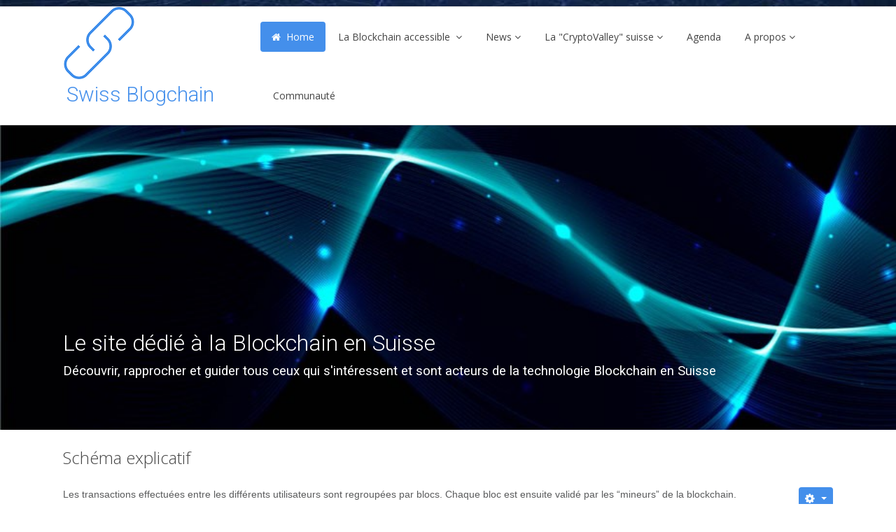

--- FILE ---
content_type: text/html; charset=utf-8
request_url: http://swiss-blogchain.ch/index.php/menu1-la-blockchain-accessible/sub-menu1-1-avantages/10-art2-schema-explicatif
body_size: 8183
content:

<!DOCTYPE html>

<html xmlns="http://www.w3.org/1999/xhtml" xml:lang="fr-fr" lang="fr-fr" dir="ltr" >

<!--[if lt IE 7]> <html class="no-js lt-ie9 lt-ie8 lt-ie7" lang="en"> <![endif]-->
<!--[if IE 7]>    <html class="no-js lt-ie9 lt-ie8" lang="en"> <![endif]-->
<!--[if IE 8]>    <html class="no-js lt-ie9" lang="en"> <![endif]-->
<!--[if gt IE 8]><!--> <html class="no-js" lang="en"> <!--<![endif]-->

<head>

	<base href="http://swiss-blogchain.ch/index.php/menu1-la-blockchain-accessible/sub-menu1-1-avantages/10-art2-schema-explicatif" />
	<meta http-equiv="content-type" content="text/html; charset=utf-8" />
	<meta name="keywords" content="swiss, blockchain, blogchain, swissblockchain, swissblogchain, crypto, suisse, bitcoin, swiss blockchain, ether" />
	<meta name="author" content="SwissBlogchain" />
	<meta name="description" content="Découvrir, rapprocher et guider tous ceux qui s'intéressent et sont acteurs de la technologie Blockchain en Suisse" />
	<meta name="generator" content="Joomla! - Open Source Content Management" />
	<title>Schéma explicatif </title>
	<link href="/templates/favourite/favicon.ico" rel="shortcut icon" type="image/vnd.microsoft.icon" />
	<link href="/plugins/system/jce/css/content.css?865b7b74aa2b634169f7ee0024a05f3f" rel="stylesheet" type="text/css" />
	<link href="/media/jui/css/bootstrap.min.css" rel="stylesheet" type="text/css" />
	<link href="/media/jui/css/bootstrap-responsive.css" rel="stylesheet" type="text/css" />
	<script src="/media/jui/js/jquery.min.js?865b7b74aa2b634169f7ee0024a05f3f" type="text/javascript"></script>
	<script src="/media/jui/js/jquery-noconflict.js?865b7b74aa2b634169f7ee0024a05f3f" type="text/javascript"></script>
	<script src="/media/jui/js/jquery-migrate.min.js?865b7b74aa2b634169f7ee0024a05f3f" type="text/javascript"></script>
	<script src="/media/system/js/caption.js?865b7b74aa2b634169f7ee0024a05f3f" type="text/javascript"></script>
	<script src="/media/jui/js/bootstrap.min.js?865b7b74aa2b634169f7ee0024a05f3f" type="text/javascript"></script>
	<script type="text/javascript">
jQuery(window).on('load',  function() {
				new JCaption('img.caption');
			});
	</script>


	<meta name="viewport" content="width=device-width, initial-scale=1, maximum-scale=1">

	<!-- STYLESHEETS -->
    <!-- icons -->
    <link rel="stylesheet" href="//maxcdn.bootstrapcdn.com/font-awesome/4.7.0/css/font-awesome.min.css" type="text/css" />
    <!-- admin -->
    <link rel="stylesheet" href="/templates/favourite/admin/admin.css" type="text/css" />
    <!-- template -->
    <link rel="stylesheet" href="/templates/favourite/css/template.css" type="text/css" />
    <!-- styles -->
    <link rel="stylesheet" href="/templates/favourite/css/styles/style1.css" type="text/css" />
    <!-- custom -->
    <link rel="stylesheet" href="/templates/favourite/css/custom.css" type="text/css" />

  <!-- GOOGLE FONT -->
    <link href='//fonts.googleapis.com/css?family=:400normal' rel='stylesheet' type='text/css' />
    <link href='//fonts.googleapis.com/css?family=Open Sans:400normal' rel='stylesheet' type='text/css' />
    <link href='//fonts.googleapis.com/css?family=Open Sans:300normal' rel='stylesheet' type='text/css' />
    
    <!-- default -->
    <link href='//fonts.googleapis.com/css?family=Roboto:400,500,300' rel='stylesheet' type='text/css'>

  <!-- PARAMETERS -->
  
<style type="text/css">

  a { color: #448FEB; }
  a:hover, a:focus { color: #444; outline: none; }
  a.backtop i {
    background-color: #448FEB;
    color: #FFFFFF;
  }
  #fav-noticewrap,
  #fav-focuswrap {
    background-color: #448FEB;
    color: #fff;
  }
  .favnav .navigation .nav-pills > .active > a,
  .favnav .navigation .nav-pills > li > a:hover,
  .favnav .navigation .nav-pills > li > a:focus,
  .favnav .navigation .menunav-pills > .active > a,
  .favnav .navigation .menunav-pills > li > a:hover,
  .favnav .navigation .menunav-pills > li > a:focus,
  .favnav .navigation li span.nav-header:hover,
  .favnav .navigation li span.nav-header:focus,
  .favnav .navigation .nav-pills > .active > span.nav-header,
  .favnav .navigation .nav-pills > li > span.nav-header:hover,
  .favnav .navigation .nav-pills > li > span.nav-header:focus,
  .favnav .navigation .menunav-pills > .active > span.nav-header,
  .favnav .navigation .menunav-pills > li > span.nav-header:hover,
  .favnav .navigation .menunav-pills > li > span.nav-header:focus {
    background-color: #448FEB !important;
    color: #fff !important;
  }
  .favnav .navigation li a[class^="fa-"]:hover:before,
  .favnav .navigation li a[class*=" fa-"]:hover:before,
  .favnav .navigation li a[class^="fa-"]:focus:before,
  .favnav .navigation li a[class*=" fa-"]:focus:before,
  .favnav .navigation li.active a[class^="fa-"]:before,
  .favnav .navigation li.active a[class*=" fa-"]:before,
  .favnav .navigation li span.nav-header[class^="fa-"]:hover:before,
  .favnav .navigation li span.nav-header[class*=" fa-"]:hover:before,
  .favnav .navigation li span.nav-header[class^="fa-"]:focus:before,
  .favnav .navigation li span.nav-header[class*=" fa-"]:focus:before,
  .favnav .navigation li.active span.nav-header[class^="fa-"]:before,
  .favnav .navigation li.active span.nav-header[class*=" fa-"]:before {
    color: #fff !important;
  }
  .favnav .navigation ul.nav-child li a[class^="fa-"]:before,
  .favnav .navigation ul.nav-child li a[class*=" fa-"]:before,
  .favnav .navigation ul.nav-child li a[class^="fa-"]:before,
  .favnav .navigation ul.nav-child li a[class*=" fa-"]:before,
  .favnav .navigation ul.nav-child li a[class^="fa-"]:hover:before,
  .favnav .navigation ul.nav-child li a[class*=" fa-"]:hover:before,
  .favnav .navigation ul.nav-child li a[class^="fa-"]:focus:before,
  .favnav .navigation ul.nav-child li a[class*=" fa-"]:focus:before,
  .favnav .navigation ul.nav-child li.active a[class^="fa-"]:before,
  .favnav .navigation ul.nav-child li.active a[class*=" fa-"]:before,
  .favnav .navigation ul.nav-child li span.nav-header[class^="fa-"]:before,
  .favnav .navigation ul.nav-child li span.nav-header[class*=" fa-"]:before,
  .favnav .navigation ul.nav-child li span.nav-header[class^="fa-"]:before,
  .favnav .navigation ul.nav-child li span.nav-header[class*=" fa-"]:before,
  .favnav .navigation ul.nav-child li span.nav-header[class^="fa-"]:hover:before,
  .favnav .navigation ul.nav-child li span.nav-header[class*=" fa-"]:hover:before,
  .favnav .navigation ul.nav-child li span.nav-header[class^="fa-"]:focus:before,
  .favnav .navigation ul.nav-child li span.nav-header[class*=" fa-"]:focus:before,
  .favnav .navigation ul.nav-child li.active span.nav-header[class^="fa-"]:before,
  .favnav .navigation ul.nav-child li.active span.nav-header[class*=" fa-"]:before {
    color: #448FEB !important;
  }
  .favnav .navigation li a[class^="fa-"]:before,
  .favnav .navigation li a[class*=" fa-"]:before,
  .favnav .navigation li span.nav-header[class^="fa-"]:before,
  .favnav .navigation li span.nav-header[class*=" fa-"]:before {
    color: #448FEB;
  }
  .favnav .navigation .nav-pills .nav-child > .active > a,
  .favnav .navigation .nav-pills .nav-child > li > a:hover,
  .favnav .navigation .menunav-pills .nav-child > .active > a,
  .favnav .navigation .menunav-pills .nav-child > li > a:hover,
  .favnav .navigation .nav-pills .nav-child > .active > span.nav-header,
  .favnav .navigation .nav-pills .nav-child > li > span.nav-header:hover,
  .favnav .navigation .menunav-pills .nav-child > .active > span.nav-header,
  .favnav .navigation .menunav-pills .nav-child > li > span.nav-header:hover {
    color: #448FEB !important;
  }
  ul.nav.menu li span.nav-header {
    color: #448FEB;
  }
  ul.menubasic li a:hover,
  ul.menubasic li a:focus,
  ul.menubasic li.current a,
  ul.menubasic li.current ul a:hover,
  ul.menubasic li.current ul a:focus,
  ul.menubasic li span.nav-header:hover,
  ul.menubasic li span.nav-header:focus,
  ul.menubasic li.current span.nav-header,
  ul.menubasic li.current ul span.nav-header:hover,
  ul.menubasic li.current ul span.nav-header:focus {
    color: #fff;
    background-color: #448FEB;
  }
  ul.menubasic li.current ul a,
  ul.menubasic li.current ul span.nav-header {
    color: #444;
    background-color: #fff;
  }
  ul.menubasic.menu-light li a:hover,
  ul.menubasic.menu-light li a:focus,
  ul.menubasic.menu-light li.current a,
  ul.menubasic.menu-light li.current ul a:hover,
  ul.menubasic.menu-light li.current ul a:focus,
  ul.menubasic.menu-light li.current ul a,
  ul.menubasic.menu-light li span.nav-header:hover,
  ul.menubasic.menu-light li span.nav-header:focus,
  ul.menubasic.menu-light li.current span.nav-header,
  ul.menubasic.menu-light li.current ul span.nav-header,
  ul.menubasic.menu-light li.current ul span.nav-header:hover,
  ul.menubasic.menu-light li.current ul span.nav-header:focus {
    color: #fff !important;
    background-color: #448FEB;
  }
  #fav-container .fav-dark ul.menubasic,
  #fav-container .fav-dark ul.menubasic li a,
  #fav-container .fav-dark ul.menubasic li span.nav-header {
    color: #eee;
    border-color: #444;
  }
  #fav-container .fav-dark ul.menubasic li a:hover,
  #fav-container .fav-dark ul.menubasic li a:focus,
  #fav-container .fav-dark ul.menubasic li.current a,
  #fav-container .fav-dark ul.menubasic li.current ul a:hover,
  #fav-container .fav-dark ul.menubasic li.current ul a:focus,
  #fav-container .fav-dark ul.menubasic li.current ul a,
  #fav-container .fav-dark ul.menubasic li span.nav-header:hover,
  #fav-container .fav-dark ul.menubasic li span.nav-header:focus,
  #fav-container .fav-dark ul.menubasic li.current span.nav-header,
  #fav-container .fav-dark ul.menubasic li.current ul span.nav-header,
  #fav-container .fav-dark ul.menubasic li.current ul span.nav-header:hover,
  #fav-container .fav-dark ul.menubasic li.current ul span.nav-header:focus {
    color: #448FEB;
    background-color: #1a1a1a;
  }
  #fav-container .fav-dark ul.menubasic.menu-clear li a:hover,
  #fav-container .fav-dark ul.menubasic.menu-clear li a:focus,
  #fav-container .fav-dark ul.menubasic.menu-clear li.current a,
  #fav-container .fav-dark ul.menubasic.menu-clear li.current ul a:hover,
  #fav-container .fav-dark ul.menubasic.menu-clear li.current ul a:focus,
  #fav-container .fav-dark ul.menubasic.menu-clear li.current ul a,
  #fav-container .fav-dark ul.menubasic.menu-clear li span.nav-header:hover,
  #fav-container .fav-dark ul.menubasic.menu-clear li span.nav-header:focus,
  #fav-container .fav-dark ul.menubasic.menu-clear li.current span.nav-header,
  #fav-container .fav-dark ul.menubasic.menu-clear li.current ul span.nav-header,
  #fav-container .fav-dark ul.menubasic.menu-clear li.current ul span.nav-header:hover,
  #fav-container .fav-dark ul.menubasic.menu-clear li.current ul span.nav-header:focus {
    color: #fff;
    background-color: #448FEB;
  }
  #fav-container .fav-dark ul.menubasic.menu-dark li a:hover,
  #fav-container .fav-dark ul.menubasic.menu-dark li a:focus,
  #fav-container .fav-dark ul.menubasic.menu-dark li.current a,
  #fav-container .fav-dark ul.menubasic.menu-dark li.current ul a:hover,
  #fav-container .fav-dark ul.menubasic.menu-dark li.current ul a:focus,
  #fav-container .fav-dark ul.menubasic.menu-dark li.current ul a,
  #fav-container .fav-dark ul.menubasic.menu-dark li span.nav-header:hover,
  #fav-container .fav-dark ul.menubasic.menu-dark li span.nav-header:focus,
  #fav-container .fav-dark ul.menubasic.menu-dark li.current span.nav-header,
  #fav-container .fav-dark ul.menubasic.menu-dark li.current ul span.nav-header,
  #fav-container .fav-dark ul.menubasic.menu-dark li.current ul span.nav-header:hover,
  #fav-container .fav-dark ul.menubasic.menu-dark li.current ul span.nav-header:focus {
    color: #448FEB !important;
    background-color: #1a1a1a;
  }
  #fav-container .fav-dark ul.menubasic.menu-light li a:hover,
  #fav-container .fav-dark ul.menubasic.menu-light li a:focus,
  #fav-container .fav-dark ul.menubasic.menu-light li.current a,
  #fav-container .fav-dark ul.menubasic.menu-light li.current ul a:hover,
  #fav-container .fav-dark ul.menubasic.menu-light li.current ul a:focus,
  #fav-container .fav-dark ul.menubasic.menu-light li.current ul a,
  #fav-container .fav-dark ul.menubasic.menu-light li span.nav-header:hover,
  #fav-container .fav-dark ul.menubasic.menu-light li span.nav-header:focus,
  #fav-container .fav-dark ul.menubasic.menu-light li.current span.nav-header,
  #fav-container .fav-dark ul.menubasic.menu-light li.current ul span.nav-header,
  #fav-container .fav-dark ul.menubasic.menu-light li.current ul span.nav-header:hover,
  #fav-container .fav-dark ul.menubasic.menu-light li.current ul span.nav-header:focus {
    color: #fff !important;
    background-color: #448FEB;
  }
  ul.menuarrow li a:hover,
  ul.menuarrow li a:focus,
  ul.menuarrow li.current a,
  ul.menuarrow li.current ul a:hover,
  ul.menuarrow li.current ul a:focus,
  ul.menuarrow li span.nav-header:hover,
  ul.menuarrow li span.nav-header:focus,
  ul.menuarrow li.current span.nav-header,
  ul.menuarrow li.current ul span.nav-header:hover,
  ul.menuarrow li.current ul span.nav-header:focus {
    color: #448FEB;
    background-color: transparent;
  }
  ul.menuarrow li.current ul a,
  ul.menuarrow li.current ul span.nav-header {
    color: #444;
  }
  ul.menuarrow li a:hover:before,
  ul.menuarrow li a:focus:before,
  ul.menuarrow li.current a:before,
  ul.menuarrow li.current ul a:hover:before,
  ul.menuarrow li.current ul a:focus:before,
  ul.menuarrow li span.nav-header:hover:before,
  ul.menuarrow li span.nav-header:focus:before {
    color: #448FEB;
  }
  ul.menuarrow.menu-light li a:hover,
  ul.menuarrow.menu-light li a:focus,
  ul.menuarrow.menu-light li.current a,
  ul.menuarrow.menu-light li.current ul a:hover,
  ul.menuarrow.menu-light li.current ul a:focus,
  ul.menuarrow.menu-light li span.nav-header:hover,
  ul.menuarrow.menu-light li span.nav-header:focus,
  ul.menuarrow.menu-light li.current span.nav-header,
  ul.menuarrow.menu-light li.current ul span.nav-header:hover,
  ul.menuarrow.menu-light li.current ul span.nav-header:focus {
    color: #448FEB !important;
  }
  #fav-container .fav-dark ul.menuarrow li a:hover,
  #fav-container .fav-dark ul.menuarrow li a:focus,
  #fav-container .fav-dark ul.menuarrow li.current a,
  #fav-container .fav-dark ul.menuarrow li.current ul a:hover,
  #fav-container .fav-dark ul.menuarrow li.current ul a:focus,
  #fav-container .fav-dark ul.menuarrow li span.nav-header:hover,
  #fav-container .fav-dark ul.menuarrow li span.nav-header:focus,
  #fav-container .fav-dark ul.menuarrow li.current span.nav-header,
  #fav-container .fav-dark ul.menuarrow li.current ul span.nav-header:hover,
  #fav-container .fav-dark ul.menuarrow li.current ul span.nav-header:focus {
    color: #448FEB !important;
    background-color: transparent;
  }
  #fav-container .fav-dark ul.menuarrow li a:hover:before,
  #fav-container .fav-dark ul.menuarrow li a:focus:before,
  #fav-container .fav-dark ul.menuarrow li.current a:before,
  #fav-container .fav-dark ul.menuarrow li.current ul a:hover:before,
  #fav-container .fav-dark ul.menuarrow li.current ul a:focus:before,
  #fav-container .fav-dark ul.menuarrow li span.nav-header:hover:before,
  #fav-container .fav-dark ul.menuarrow li span.nav-header:focus:before,
  #fav-container .fav-dark ul.menuarrow li.current span.nav-header:before,
  #fav-container .fav-dark ul.menuarrow li.current ul span.nav-header:hover:before,
  #fav-container .fav-dark ul.menuarrow li.current ul span.nav-header:focus:before {
    color: #448FEB;
  }
  #fav-container .fav-dark ul.menuarrow.menu-light li a:hover,
  #fav-container .fav-dark ul.menuarrow.menu-light li a:focus,
  #fav-container .fav-dark ul.menuarrow.menu-light li.current a,
  #fav-container .fav-dark ul.menuarrow.menu-light li.current ul a:hover,
  #fav-container .fav-dark ul.menuarrow.menu-light li.current ul a:focus,
  #fav-container .fav-dark ul.menuarrow.menu-light li span.nav-header:hover,
  #fav-container .fav-dark ul.menuarrow.menu-light li span.nav-header:focus,
  #fav-container .fav-dark ul.menuarrow.menu-light li.current span.nav-header,
  #fav-container .fav-dark ul.menuarrow.menu-light li.current ul span.nav-header:hover,
  #fav-container .fav-dark ul.menuarrow.menu-light li.current ul span.nav-header:focus {
    color: #448FEB !important;
  }
  #fav-container .fav-dark ul.menuarrow.menu-clear li a:hover,
  #fav-container .fav-dark ul.menuarrow.menu-clear li a:focus,
  #fav-container .fav-dark ul.menuarrow.menu-clear li.current a,
  #fav-container .fav-dark ul.menuarrow.menu-clear li.current ul a:hover,
  #fav-container .fav-dark ul.menuarrow.menu-clear li.current ul a:focus,
  #fav-container .fav-dark ul.menuarrow.menu-clear li span.nav-header:hover,
  #fav-container .fav-dark ul.menuarrow.menu-clear li span.nav-header:focus,
  #fav-container .fav-dark ul.menuarrow.menu-clear li.current span.nav-header,
  #fav-container .fav-dark ul.menuarrow.menu-clear li.current ul span.nav-header:hover,
  #fav-container .fav-dark ul.menuarrow.menu-clear li.current ul span.nav-header:focus {
    color: #448FEB !important;
  }
  ul.menuside li a:hover,
  ul.menuside li a:focus,
  ul.menuside li.current a,
  ul.menuside li.current ul a:hover,
  ul.menuside li.current ul a:focus,
  ul.menuside li span.nav-header:hover,
  ul.menuside li span.nav-header:focus,
  ul.menuside li.current span.nav-header,
  ul.menuside li.current ul span.nav-header:hover,
  ul.menuside li.current ul span.nav-header:focus {
    color: #448FEB;
    border-left: 5px solid #448FEB;
    background-color: transparent;
  }
  ul.menuside li.current ul a {
    color: #444;
  }
  ul.menuside.menu-light li a:hover,
  ul.menuside.menu-light li a:focus,
  ul.menuside.menu-light li.current a,
  ul.menuside.menu-light li.current ul a:hover,
  ul.menuside.menu-light li.current ul a:focus,
  ul.menuside.menu-light li span.nav-header:hover,
  ul.menuside.menu-light li span.nav-header:focus,
  ul.menuside.menu-light li.current span.nav-header,
  ul.menuside.menu-light li.current ul span.nav-header:hover,
  ul.menuside.menu-light li.current ul span.nav-header:focus {
    color: #448FEB !important;
  }
  #fav-container .fav-dark ul.menuside li a:hover,
  #fav-container .fav-dark ul.menuside li a:focus,
  #fav-container .fav-dark ul.menuside li.current a,
  #fav-container .fav-dark ul.menuside li.current ul a:hover,
  #fav-container .fav-dark ul.menuside li.current ul a:focus,
  #fav-container .fav-dark ul.menuside li span.nav-header:hover,
  #fav-container .fav-dark ul.menuside li span.nav-header:focus,
  #fav-container .fav-dark ul.menuside li.current span.nav-header,
  #fav-container .fav-dark ul.menuside li.current ul span.nav-header:hover,
  #fav-container .fav-dark ul.menuside li.current ul span.nav-header:focus {
    color: #448FEB !important;
    border-left: 5px solid #448FEB;
    background-color: transparent;
  }
  #fav-container .fav-dark ul.menuside.menu-light li a:hover,
  #fav-container .fav-dark ul.menuside.menu-light li a:focus,
  #fav-container .fav-dark ul.menuside.menu-light li.current a,
  #fav-container .fav-dark ul.menuside.menu-light li.current ul a:hover,
  #fav-container .fav-dark ul.menuside.menu-light li.current ul a:focus,
  #fav-container .fav-dark ul.menuside.menu-light li span.nav-header:hover,
  #fav-container .fav-dark ul.menuside.menu-light li span.nav-header:focus,
  #fav-container .fav-dark ul.menuside.menu-light li.current span.nav-header,
  #fav-container .fav-dark ul.menuside.menu-light li.current ul span.nav-header:hover,
  #fav-container .fav-dark ul.menuside.menu-light li.current ul span.nav-header:focus {
    color: #448FEB !important;
  }
  ul.menuline li a:hover,
  ul.menuline li a:focus,
  ul.menuline li.current a,
  ul.menuline li.current ul a:hover,
  ul.menuline li.current ul a:focus,
  ul.menuline li span.nav-header:hover,
  ul.menuline li span.nav-header:focus,
  ul.menuline li.current span.nav-header,
  ul.menuline li.current ul span.nav-header:hover,
  ul.menuline li.current ul span.nav-header:focus {
    color: #444;
    border-bottom: 1px solid #448FEB;
    background-color: transparent;
  }
  ul.menuline li.current ul a {
    color: #444;
  }
  ul.menuline li a:hover:before,
  ul.menuline li a:focus:before,
  ul.menuline li.current a:before,
  ul.menuline li.current ul a:hover:before,
  ul.menuline li.current ul a:focus:before,
  ul.menuline li span.nav-header:hover:before,
  ul.menuline li span.nav-header:focus:before,
  ul.menuline li.current span.nav-header:before,
  ul.menuline li.current ul span.nav-header:hover:before,
  ul.menuline li.current ul span.nav-header:focus:before {
    color: #448FEB;
  }
  ul.menuline.menu-clear li a:hover,
  ul.menuline.menu-clear li a:focus,
  ul.menuline.menu-clear li span.nav-header:hover,
  ul.menuline.menu-clear li span.nav-header:focus {
    color: #fff;
    border-bottom: 1px solid #448FEB;
  }
  ul.menuline.menu-dark li a:hover,
  ul.menuline.menu-dark li a:focus,
  ul.menuline.menu-dark li span.nav-header:hover,
  ul.menuline.menu-dark li span.nav-header:focus {
    color: #fff !important;
    border-bottom: 1px solid #448FEB;
  }
  ul.menuline.menu-light li a:hover,
  ul.menuline.menu-light li a:focus,
  ul.menuline.menu-light li.current a,
  ul.menuline.menu-light li.current ul a:hover,
  ul.menuline.menu-light li.current ul a:focus,
  ul.menuline.menu-light li span.nav-header:hover,
  ul.menuline.menu-light li span.nav-header:focus,
  ul.menuline.menu-light li.current span.nav-header,
  ul.menuline.menu-light li.current ul span.nav-header:hover,
  ul.menuline.menu-light li.current ul span.nav-header:focus {
    color: #444 !important;
    border-bottom: 1px solid #448FEB;
  }
  #fav-container .fav-dark ul.menuline li a:hover,
  #fav-container .fav-dark ul.menuline li a:focus,
  #fav-container .fav-dark ul.menuline li.current a,
  #fav-container .fav-dark ul.menuline li.current ul a:hover,
  #fav-container .fav-dark ul.menuline li.current ul a:focus,
  #fav-container .fav-dark ul.menuline li span.nav-header:hover,
  #fav-container .fav-dark ul.menuline li span.nav-header:focus,
  #fav-container .fav-dark ul.menuline li.current span.nav-header,
  #fav-container .fav-dark ul.menuline li.current ul span.nav-header:hover,
  #fav-container .fav-dark ul.menuline li.current ul span.nav-header:focus {
    border-bottom: 1px solid #448FEB;
    background-color: transparent;
    color: #eee;
  }
  #fav-container .fav-dark ul.menuline li a:hover:before,
  #fav-container .fav-dark ul.menuline li a:focus:before,
  #fav-container .fav-dark ul.menuline li.current a:before,
  #fav-container .fav-dark ul.menuline li.current ul a:hover:before,
  #fav-container .fav-dark ul.menuline li.current ul a:focus:before,
  #fav-container .fav-dark ul.menuline li span.nav-header:hover:before,
  #fav-container .fav-dark ul.menuline li span.nav-header:focus:before,
  #fav-container .fav-dark ul.menuline li.current span.nav-header:before,
  #fav-container .fav-dark ul.menuline li.current ul span.nav-header:hover:before,
  #fav-container .fav-dark ul.menuline li.current ul span.nav-header:focus:before {
    color: #448FEB;
  }
  #fav-container .fav-dark ul.menuline.menu-clear li a:hover,
  #fav-container .fav-dark ul.menuline.menu-clear li a:focus,
  #fav-container .fav-dark ul.menuline.menu-clear li.current a,
  #fav-container .fav-dark ul.menuline.menu-clear li.current ul a:hover,
  #fav-container .fav-dark ul.menuline.menu-clear li.current ul a:focus,
  #fav-container .fav-dark ul.menuline.menu-clear li span.nav-header:hover,
  #fav-container .fav-dark ul.menuline.menu-clear li span.nav-header:focus,
  #fav-container .fav-dark ul.menuline.menu-clear li.current span.nav-header,
  #fav-container .fav-dark ul.menuline.menu-clear li.current ul span.nav-header:hover,
  #fav-container .fav-dark ul.menuline.menu-clear li.current ul span.nav-header:focus {
    color: #eee;
    border-bottom: 1px solid #448FEB;
  }
  #fav-container .fav-dark ul.menuline.menu-clear li a:hover,
  #fav-container .fav-dark ul.menuline.menu-clear li a:focus,
  #fav-container .fav-dark ul.menuline.menu-clear li.current a,
  #fav-container .fav-dark ul.menuline.menu-clear li.current ul a:hover,
  #fav-container .fav-dark ul.menuline.menu-clear li.current ul a:focus,
  #fav-container .fav-dark ul.menuline.menu-clear li span.nav-header:hover,
  #fav-container .fav-dark ul.menuline.menu-clear li span.nav-header:focus,
  #fav-container .fav-dark ul.menuline.menu-clear li.current span.nav-header,
  #fav-container .fav-dark ul.menuline.menu-clear li.current ul span.nav-header:hover,
  #fav-container .fav-dark ul.menuline.menu-clear li.current ul span.nav-header:focus {
    border-bottom: 1px solid #448FEB;
  }
  #fav-container .fav-dark ul.menuline.menu-light li a:hover,
  #fav-container .fav-dark ul.menuline.menu-light li a:focus,
  #fav-container .fav-dark ul.menuline.menu-light li.current a,
  #fav-container .fav-dark ul.menuline.menu-light li.current ul a:hover,
  #fav-container .fav-dark ul.menuline.menu-light li.current ul a:focus,
  #fav-container .fav-dark ul.menuline.menu-light li span.nav-header:hover,
  #fav-container .fav-dark ul.menuline.menu-light li span.nav-header:focus,
  #fav-container .fav-dark ul.menuline.menu-light li.current span.nav-header,
  #fav-container .fav-dark ul.menuline.menu-light li.current ul span.nav-header:hover,
  #fav-container .fav-dark ul.menuline.menu-light li.current ul span.nav-header:focus {
    color: #444 !important;
    border-bottom: 1px solid #448FEB;
  }
  ul.menuhorizontal li.active a,
  ul.menuhorizontal li a:hover,
  ul.menuhorizontal li a:focus,
  ul.menuhorizontal li:hover a,
  ul.menuhorizontal li:focus a,
  ul.menuhorizontal li.active span.nav-header,
  ul.menuhorizontal li span.nav-header:hover,
  ul.menuhorizontal li span.nav-header:focus,
  ul.menuhorizontal li:hover span.nav-header,
  ul.menuhorizontal li:focus span.nav-header,
  ul.menuhorizontal li span.nav-header:hover,
  ul.menuhorizontal li span.nav-header:focus {
    color: #448FEB;
    background-color: transparent;
  }
  #fav-container .fav-dark ul.menuhorizontal li.active a,
  #fav-container .fav-dark ul.menuhorizontal li a:hover,
  #fav-container .fav-dark ul.menuhorizontal li a:focus,
  #fav-container .fav-dark ul.menuhorizontal li:hover a,
  #fav-container .fav-dark ul.menuhorizontal li:focus a,
  #fav-container .fav-dark ul.menuhorizontal li.active span.nav-header,
  #fav-container .fav-dark ul.menuhorizontal li span.nav-header:hover,
  #fav-container .fav-dark ul.menuhorizontal li span.nav-header:focus,
  #fav-container .fav-dark ul.menuhorizontal li:hover span.nav-header,
  #fav-container .fav-dark ul.menuhorizontal li:focus span.nav-header,
  #fav-container .fav-dark ul.menuhorizontal li span.nav-header:hover,
  #fav-container .fav-dark ul.menuhorizontal li span.nav-header:focus {
    color: #448FEB;
    background-color: transparent;
  }
  ul.menuhorizontal.menu-clear li.active a,
  ul.menuhorizontal.menu-clear li a:hover,
  ul.menuhorizontal.menu-clear li a:focus,
  ul.menuhorizontal.menu-clear li:hover a,
  ul.menuhorizontal.menu-clear li:focus a,
  ul.menuhorizontal.menu-clear li.active span.nav-header,
  ul.menuhorizontal.menu-clear li span.nav-header:hover,
  ul.menuhorizontal.menu-clear li span.nav-header:focus,
  ul.menuhorizontal.menu-clear li:hover span.nav-header,
  ul.menuhorizontal.menu-clear li:focus span.nav-header,
  ul.menuhorizontal.menu-clear li span.nav-header:hover,
  ul.menuhorizontal.menu-clear li span.nav-header:focus {
    color: #448FEB !important;
  }
  ul.menuhorizontal.menu-clear li a:before,
  ul.menuhorizontal.menu-clear li span.nav-header:before {
    color: #fff;
  }
  ul.menuhorizontal.menu-clear li.active a:before,
  ul.menuhorizontal.menu-clear li a:hover:before,
  ul.menuhorizontal.menu-clear li a:focus:before,
  ul.menuhorizontal.menu-clear li:hover a:before,
  ul.menuhorizontal.menu-clear li:focus a:before,
  ul.menuhorizontal.menu-clear li.active span.nav-header:before,
  ul.menuhorizontal.menu-clear li span.nav-header:hover:before,
  ul.menuhorizontal.menu-clear li span.nav-header:focus:before,
  ul.menuhorizontal.menu-clear li:hover span.nav-header:before,
  ul.menuhorizontal.menu-clear li:focus span.nav-header:before,
  ul.menuhorizontal.menu-clear li span.nav-header:hover:before,
  ul.menuhorizontal.menu-clear li span.nav-header:focus:before {
    color: #448FEB !important;
  }
  ul.menuhorizontal.menu-dark li.active a,
  ul.menuhorizontal.menu-dark li a:hover,
  ul.menuhorizontal.menu-dark li a:focus,
  ul.menuhorizontal.menu-dark li:hover a,
  ul.menuhorizontal.menu-dark li:focus a,
  ul.menuhorizontal.menu-dark li.active span.nav-header,
  ul.menuhorizontal.menu-dark li span.nav-header:hover,
  ul.menuhorizontal.menu-dark li span.nav-header:focus,
  ul.menuhorizontal.menu-dark li:hover span.nav-header,
  ul.menuhorizontal.menu-dark li:focus span.nav-header,
  ul.menuhorizontal.menu-dark li span.nav-header:hover,
  ul.menuhorizontal.menu-dark li span.nav-header:focus {
    color: #448FEB !important;
  }
  ul.menuhorizontal.menu-dark li.active a:before,
  ul.menuhorizontal.menu-dark li a:hover:before,
  ul.menuhorizontal.menu-dark li a:focus:before,
  ul.menuhorizontal.menu-dark li:hover a:before,
  ul.menuhorizontal.menu-dark li:focus a:before,
  ul.menuhorizontal.menu-dark li.active span.nav-header:before,
  ul.menuhorizontal.menu-dark li span.nav-header:hover:before,
  ul.menuhorizontal.menu-dark li span.nav-header:focus:before,
  ul.menuhorizontal.menu-dark li:hover span.nav-header:before,
  ul.menuhorizontal.menu-dark li:focus span.nav-header:before,
  ul.menuhorizontal.menu-dark li span.nav-header:hover:before,
  ul.menuhorizontal.menu-dark li span.nav-header:focus:before {
    color: #448FEB !important;
  }
  ul.menuhorizontal.menu-light li.active a,
  ul.menuhorizontal.menu-light li a:hover,
  ul.menuhorizontal.menu-light li a:focus,
  ul.menuhorizontal.menu-light li:hover a,
  ul.menuhorizontal.menu-light li:focus a,
  ul.menuhorizontal.menu-light li.active span.nav-header,
  ul.menuhorizontal.menu-light li span.nav-header:hover,
  ul.menuhorizontal.menu-light li span.nav-header:focus,
  ul.menuhorizontal.menu-light li:hover span.nav-header,
  ul.menuhorizontal.menu-light li:focus span.nav-header,
  ul.menuhorizontal.menu-light li span.nav-header:hover,
  ul.menuhorizontal.menu-light li span.nav-header:focus {
    color: #448FEB !important;
    background-color: transparent;
    text-decoration: none;
  }
  ul.menuhorizontal.pull-right li.active a,
  ul.menuhorizontal.pull-right li a:hover,
  ul.menuhorizontal.pull-right li a:focus,
  ul.menuhorizontal.pull-right li:hover a,
  ul.menuhorizontal.pull-right li:focus a,
  ul.menuhorizontal.pull-right li.active span.nav-header,
  ul.menuhorizontal.pull-right li span.nav-header:hover,
  ul.menuhorizontal.pull-right li span.nav-header:focus,
  ul.menuhorizontal.pull-right li:hover span.nav-header,
  ul.menuhorizontal.pull-right li:focus span.nav-header,
  ul.menuhorizontal.pull-right li span.nav-header:hover,
  ul.menuhorizontal.pull-right li span.nav-header:focus {
    color: #448FEB;
    background-color: transparent;
    text-decoration:none;
  }
  .page-header h2 a:hover,
  h2.item-title a:hover,
  div.categories-list h3 a:hover,
  div.newsfeed h2 a:hover,
  div.newsfeed-category h2 a:hover {
    color: #448FEB;
  }
  .moduletable h3 [class^="fa fa-"],
  .moduletable h3 [class*=" fa fa-"] {
    background-color: #448FEB;
    color: #fff;
  }
  #fav-container .fav-dark .page-header h2 a:hover,
  #fav-container .fav-dark h2.item-title a:hover,
  #fav-container .fav-dark div.categories-list h3 a:hover,
  #fav-container .fav-dark div.newsfeed h2 a:hover {
    color: #448FEB;
  }
  .btn,
  .pager .next a,
  .pager .previous a {
    color: #fff;
    background-color: #448FEB;
  }
  .btn:hover,
  .btn:focus,
  .btn:active,
  .btn.active,
  .pager .next a:hover,
  .pager .previous a:hover,
  .pager .next a:focus,
  .pager .previous a:focus {
    color: #fff;
    background-color: #333;
    background-image: none;
    border: 1px solid transparent;
    box-shadow: 0px 5px 11px 0px rgba(0, 0, 0, 0.18), 0px 4px 15px 0px rgba(0, 0, 0, 0.15);
  }
  .btn-primary {
    color: #fff;
    background-color: #448FEB;
    border: 1px solid transparent;
    background-image: none;
  }
  .btn-primary:hover,
  .btn-primary:focus  {
    color: #fff;
    background-color: #448FEB;
  }
  .pagination ul li a,
  .pagination ul > .disabled > a,
  .pagination ul > .active > a,
  .pagination ul > .disabled > a:hover,
  .pagination ul > .disabled > a:focus,
  .pagination ul > .active > a:hover,
  .pagination ul > .active > a:focus {
    color: #fff;
    background-color: #448FEB;
  }
  .pagination ul li a:hover,
  .pagination ul li a:focus,
  .pagination ul li.active a,
  .pagination ul li.active a:hover {
    color: #448FEB;
    background-color: #fff;
  }
  #fav-container .fav-dark .pagination ul li a,
  #fav-container .fav-dark .pagination ul > .disabled > a,
  #fav-container .fav-dark .pagination ul > .active > a,
  #fav-container .fav-dark .pagination ul > .disabled > a:hover,
  #fav-container .fav-dark .pagination ul > .disabled > a:focus,
  #fav-container .fav-dark .pagination ul > .active > a:hover,
  #fav-container .fav-dark .pagination ul > .active > a:focus {
    color: #fff;
    background-color: #448FEB;
  }
  #fav-container .fav-dark .pagination ul li a:hover,
  #fav-container .fav-dark .pagination ul li a:focus,
  #fav-container .fav-dark .pagination ul li.active a,
  #fav-container .fav-dark .pagination ul li.active a:hover {
    color: #448FEB;
    background-color: #fff;
  }
  .moduletable-sfx1 h3 i,
  .moduletable-sfx2 h3 i,
  .moduletable-sfx5 h3 i,
  .moduletable-sfx6 h3 i,
  .moduletable-sfx13 h3 i,
  .moduletable-sfx14 h3 i,
  .moduletable-sfx17 h3 i,
  .moduletable-sfx18 h3 i,
  .moduletable-sfx21 h3 i,
  .moduletable-sfx22 h3 i,
  .moduletable-sfx25 h3 i,
  .moduletable-sfx26 h3 i,
  .moduletable-sfx29 h3 i,
  .moduletable-sfx30 h3 i,
  .moduletable-sfx33 h3 i,
  .moduletable-sfx34 h3 i,
  .moduletable-sfx21 a:hover,
  .moduletable-sfx21 a:focus {
  color: #448FEB;
  }
  .moduletable-sfx3 h3 i,
  .moduletable-sfx4 h3 i,
  .moduletable-sfx7 h3 i,
  .moduletable-sfx8 h3 i,
  .moduletable-sfx15 h3 i,
  .moduletable-sfx16 h3 i,
  .moduletable-sfx19 h3 i,
  .moduletable-sfx20 h3 i,
  .moduletable-sfx23 h3 i,
  .moduletable-sfx24 h3 i,
  .moduletable-sfx27 h3 i,
  .moduletable-sfx28 h3 i,
  .moduletable-sfx31 h3 i,
  .moduletable-sfx32 h3 i,
  .moduletable-sfx35 h3 i,
  .moduletable-sfx36 h3 i,
  .moduletable-sfx9,
  .moduletable-sfx10,
  .moduletable-sfx11,
  .moduletable-sfx12 {
  background-color: #448FEB;
  color: #FFF;
  }
  .moduletable-sfx4 h3,
  .moduletable-sfx8 h3,
  .moduletable-sfx16 h3,
  .moduletable-sfx16 h3,
  .moduletable-sfx20 h3,
  .moduletable-sfx24 h3,
  .moduletable-sfx28 h3,
  .moduletable-sfx32 h3,
  .moduletable-sfx36 h3 {
  border-bottom: 1px solid #448FEB;
  }
  #fav-container .fav-dark #fav-featurewrap .moduletable-sfx1 a:hover,
  #fav-container .fav-dark #fav-featurewrap .moduletable-sfx1 a:focus,
  #fav-container .fav-dark #fav-featurewrap .moduletable-sfx2 a:hover,
  #fav-container .fav-dark #fav-featurewrap .moduletable-sfx2 a:focus,
  #fav-container .fav-dark #fav-featurewrap .moduletable-sfx3 a:hover,
  #fav-container .fav-dark #fav-featurewrap .moduletable-sfx3 a:focus,
  #fav-container .fav-dark #fav-featurewrap .moduletable-sfx4 a:hover,
  #fav-container .fav-dark #fav-featurewrap .moduletable-sfx4 a:focus,
  #fav-container .fav-dark #fav-featurewrap .moduletable-sfx5 a:hover,
  #fav-container .fav-dark #fav-featurewrap .moduletable-sfx5 a:focus,
  #fav-container .fav-dark #fav-featurewrap .moduletable-sfx6 a:hover,
  #fav-container .fav-dark #fav-featurewrap .moduletable-sfx6 a:focus,
  #fav-container .fav-dark #fav-featurewrap .moduletable-sfx7 a:hover,
  #fav-container .fav-dark #fav-featurewrap .moduletable-sfx7 a:focus,
  #fav-container .fav-dark #fav-featurewrap .moduletable-sfx8 a:hover,
  #fav-container .fav-dark #fav-featurewrap .moduletable-sfx8 a:focus {
    color: #448FEB !important;
  }
  #fav-container .fav-dark #fav-blockwrap .moduletable-sfx1 a:hover,
  #fav-container .fav-dark #fav-blockwrap .moduletable-sfx1 a:focus,
  #fav-container .fav-dark #fav-blockwrap .moduletable-sfx2 a:hover,
  #fav-container .fav-dark #fav-blockwrap .moduletable-sfx2 a:focus,
  #fav-container .fav-dark #fav-blockwrap .moduletable-sfx3 a:hover,
  #fav-container .fav-dark #fav-blockwrap .moduletable-sfx3 a:focus,
  #fav-container .fav-dark #fav-blockwrap .moduletable-sfx4 a:hover,
  #fav-container .fav-dark #fav-blockwrap .moduletable-sfx4 a:focus,
  #fav-container .fav-dark #fav-blockwrap .moduletable-sfx5 a:hover,
  #fav-container .fav-dark #fav-blockwrap .moduletable-sfx5 a:focus,
  #fav-container .fav-dark #fav-blockwrap .moduletable-sfx6 a:hover,
  #fav-container .fav-dark #fav-blockwrap .moduletable-sfx6 a:focus,
  #fav-container .fav-dark #fav-blockwrap .moduletable-sfx7 a:hover,
  #fav-container .fav-dark #fav-blockwrap .moduletable-sfx7 a:focus,
  #fav-container .fav-dark #fav-blockwrap .moduletable-sfx8 a:hover,
  #fav-container .fav-dark #fav-blockwrap .moduletable-sfx8 a:focus {
    color: #448FEB !important;
  }
  #fav-download #fav-download-btn a.btn:hover,
  #fav-download #fav-download-btn a.btn:focus {
    background-color: #448FEB;
    color: #FFF;
  }
  #fav-container .demo-nav-styles {
    background-color: #448FEB;
  }
  blockquote {
    border-color: #448FEB;
  }
  blockquote.blockquote-dark {
    border-color: #448FEB;
  }
  .badge-info {
    background-color: #448FEB;
  }
  ul.list-square li:before {
    background-color: #448FEB;
    color: #fff;
  }
  ol.list-square li:before {
    color: #fff;
    background: none repeat scroll 0% 0% #448FEB;
  }
  ul.list-circle li:before {
    background-color: #448FEB;
    color: #fff;
  }
  ol.list-circle li:before {
    color: #fff;
    background: none repeat scroll 0% 0% #448FEB;
  }
  ul.dropdown-menu a:hover {
    color: #448FEB;
  }
  .btn-group.open .btn.dropdown-toggle {
    background-color: #448FEB;
  }
  #fav-container .fav-dark ul.dropdown-menu a:hover {
    color: #448FEB;
  }
  ul.tags li a {
    color: #448FEB;
  }
  div.tag-category ul.thumbnails h3 a {
    background-color: #448FEB;
    color: #fff;
  }
  #fav-search-advanced-fields .accordion-heading a.accordion-toggle {
    color: #fff;
    background-color: #448FEB;
  }
  @media (max-width: 768px) {

    .moduletablefavstyle.pull-left .fav-search a.btn.dropdown-toggle i {
      color: #448FEB;
    }

  }
  #member-profile button.btn.btn-primary.validate,
  #member-profile a.btn {
    color: #fff;
    background-color: #448FEB;
  }
  div.newsfeed h2 a:hover,
  div.newsfeed-category h2 a:hover {
    color: #448FEB;
  }
  .favstyle div[id^="favpromote-box"] h4[id^="favpromote-title"],
  .favstyle div[id^="favpromote-box"] h4[id*=" favpromote-title"] {
    background-color: #448FEB !important;
  }
  .favstyle div[id^="favpromote-box"]:hover h4[id^="favpromote-title"],
  .favstyle div[id^="favpromote-box"]:hover h4[id*=" favpromote-title"],
  .favstyle div[id^="favpromote-box"] h4[id^="favpromote-title"]:hover,
  .favstyle div[id^="favpromote-box"] h4[id*=" favpromote-title"]:hover {
    background-color: #111 !important;
  }
  .favstyle div[id^="favglyph-icon"],
  .favstyle div[id*=" favglyph-icon"] {
    background-color: #448FEB !important;
    border: 1px solid #448FEB !important;
  }
  .favstyle div[id^="faveffects-icon"] i,
  .favstyle div[id*=" faveffects-icon"] i {
    color: #448FEB !important;
  }
  .favstyle div[id^="faveffects-icon"] i:hover,
  .favstyle div[id*=" faveffects-icon"] i:hover {
    color: #444 !important;
  }
  .favstyle div[id^="favsocial"] a,
  .favstyle div[id*=" favsocial"] a {
    background-color: #448FEB !important;
  }
  .favnav .navigation .nav-pills a,
  .favnav .navigation .menunav-pills a,
  .favnav .navigation .nav-pills > li > a,
  .favnav .navigation .menunav-pills > li > a,
  .favnav .navigation .nav-pills span.nav-header,
  .favnav .navigation .menunav-pills span.nav-header,
  .favnav .navigation .nav-pills > li > span.nav-header,
  .favnav .navigation .menunav-pills > li > span.nav-header,
  .favnav .navigation ul.nav.menu li span.nav-header,
  .favnav .navigation .nav-pills .nav-child a,
  .favnav .navigation .menunav-pills .nav-child a,
  .favnav .navigation .nav-pills .nav-child span.nav-header,
  .favnav .navigation .menunav-pills .nav-child span.nav-header {
    font-family: 'Open Sans', sans-serif;
  }
  .favnav .navigation .nav-pills a,
  .favnav .navigation .menunav-pills a,
  .favnav .navigation .nav-pills > li > a,
  .favnav .navigation .menunav-pills > li > a,
  .favnav .navigation .nav-pills span.nav-header,
  .favnav .navigation .menunav-pills span.nav-header,
  .favnav .navigation .nav-pills > li > span.nav-header,
  .favnav .navigation .menunav-pills > li > span.nav-header,
  .favnav .navigation ul.nav.menu li span.nav-header,
  .favnav .navigation .nav-pills .nav-child a,
  .favnav .navigation .menunav-pills .nav-child a,
  .favnav .navigation .nav-pills .nav-child span.nav-header,
  .favnav .navigation .menunav-pills .nav-child span.nav-header {
    font-weight: 400;
  }
  .favnav .navigation .nav-pills a,
  .favnav .navigation .menunav-pills a,
  .favnav .navigation .nav-pills > li > a,
  .favnav .navigation .menunav-pills > li > a,
  .favnav .navigation .nav-pills span.nav-header,
  .favnav .navigation .menunav-pills span.nav-header,
  .favnav .navigation .nav-pills > li > span.nav-header,
  .favnav .navigation .menunav-pills > li > span.nav-header,
  .favnav .navigation ul.nav.menu li span.nav-header,
  .favnav .navigation .nav-pills .nav-child a,
  .favnav .navigation .menunav-pills .nav-child a,
  .favnav .navigation .nav-pills .nav-child span.nav-header,
  .favnav .navigation .menunav-pills .nav-child span.nav-header {
    font-style: normal;
  }
  .moduletable h3,
  div[class^="moduletable-"] h3,
  div[class*=" moduletable-"] h3,
  .page-header h2,
  h2.item-title,
  .componentheading,
  #member-profile legend,
  div.tag-category ul h3,
  div.contact-category h2,
  div.newsfeed h2,
  div.newsfeed-category h2 {
    font-family: 'Open Sans', sans-serif;
  }
  .moduletable h3,
  div[class^="moduletable-"] h3,
  div[class*=" moduletable-"] h3,
  .page-header h2,
  h2.item-title,
  .componentheading,
  #member-profile legend,
  div.tag-category ul h3,
  div.contact-category h2,
  div.newsfeed h2,
  div.newsfeed-category h2 {
    font-weight: 300;
  }
  .moduletable h3,
  div[class^="moduletable-"] h3,
  div[class*=" moduletable-"] h3,
  .page-header h2,
  h2.item-title,
  .componentheading,
  #member-profile legend,
  div.tag-category ul h3,
  div.contact-category h2,
  div.newsfeed h2,
  div.newsfeed-category h2 {
    font-style: normal;
  }
  #fav-offlinewrap {
    background-image: url(/images/Images_sites/7096.jpg);
  }
  #fav-offlinewrap {
    background-repeat: repeat-x; background-attachment: initial; -webkit-background-size: auto; -moz-background-size: auto; -o-background-size: auto; background-size: auto;;
  }
  #fav-containerwrap {
    background-image: url(/images/banners/Swiss-blogchain/network-long.jpg);
  }
  #fav-containerwrap {
    background-repeat: repeat; background-attachment: initial; -webkit-background-size: auto; -moz-background-size: auto; -o-background-size: auto; background-size: auto;;
  }
  #fav-topbarwrap {
    background-repeat: no-repeat; background-attachment: fixed; -webkit-background-size: cover; -moz-background-size: cover; -o-background-size: cover; background-size: cover;;
  }
  #fav-slidewrap {
    background-image: url(/images/Images_sites/6319-2.jpg);
  }
  #fav-slidewrap {
    background-repeat: no-repeat; background-attachment: fixed; -webkit-background-size: cover; -moz-background-size: cover; -o-background-size: cover; background-size: cover;;
  }
  #fav-introwrap {
    background-repeat: no-repeat; background-attachment: fixed; -webkit-background-size: cover; -moz-background-size: cover; -o-background-size: cover; background-size: cover;;
  }
  #fav-leadwrap {
    background-repeat: repeat; background-attachment: initial; -webkit-background-size: auto; -moz-background-size: auto; -o-background-size: auto; background-size: auto;;
  }
  #fav-promowrap {
    background-repeat: repeat; background-attachment: initial; -webkit-background-size: auto; -moz-background-size: auto; -o-background-size: auto; background-size: auto;;
  }
  #fav-primewrap {
    background-repeat: no-repeat; background-attachment: fixed; -webkit-background-size: cover; -moz-background-size: cover; -o-background-size: cover; background-size: cover;;
  }
  #fav-showcasewrap {
    background-repeat: repeat; background-attachment: initial; -webkit-background-size: auto; -moz-background-size: auto; -o-background-size: auto; background-size: auto;;
  }
  #fav-featurewrap {
    background-repeat: repeat; background-attachment: initial; -webkit-background-size: auto; -moz-background-size: auto; -o-background-size: auto; background-size: auto;;
  }
  #fav-focuswrap {
    background-repeat: repeat; background-attachment: initial; -webkit-background-size: auto; -moz-background-size: auto; -o-background-size: auto; background-size: auto;;
  }
  #fav-portfoliowrap {
    background-repeat: repeat; background-attachment: initial; -webkit-background-size: auto; -moz-background-size: auto; -o-background-size: auto; background-size: auto;;
  }
  #fav-screenwrap {
    background-repeat: no-repeat; background-attachment: fixed; -webkit-background-size: cover; -moz-background-size: cover; -o-background-size: cover; background-size: cover;;
  }
  #fav-topwrap {
    background-repeat: repeat; background-attachment: initial; -webkit-background-size: auto; -moz-background-size: auto; -o-background-size: auto; background-size: auto;;
  }
  #fav-maintopwrap {
    background-repeat: repeat; background-attachment: initial; -webkit-background-size: auto; -moz-background-size: auto; -o-background-size: auto; background-size: auto;;
  }
  #fav-mainbottomwrap {
    background-repeat: repeat; background-attachment: initial; -webkit-background-size: auto; -moz-background-size: auto; -o-background-size: auto; background-size: auto;;
  }
  #fav-bottomwrap {
    background-repeat: repeat; background-attachment: initial; -webkit-background-size: auto; -moz-background-size: auto; -o-background-size: auto; background-size: auto;;
  }
  #fav-notewrap {
    background-repeat: repeat; background-attachment: initial; -webkit-background-size: auto; -moz-background-size: auto; -o-background-size: auto; background-size: auto;;
  }
  #fav-basewrap {
    background-repeat: no-repeat; background-attachment: fixed; -webkit-background-size: cover; -moz-background-size: cover; -o-background-size: cover; background-size: cover;;
  }
  #fav-blockwrap {
    background-repeat: repeat; background-attachment: initial; -webkit-background-size: auto; -moz-background-size: auto; -o-background-size: auto; background-size: auto;;
  }
  #fav-userwrap {
    background-repeat: repeat; background-attachment: initial; -webkit-background-size: auto; -moz-background-size: auto; -o-background-size: auto; background-size: auto;;
  }
  #fav-footerwrap {
    background-repeat: repeat; background-attachment: initial; -webkit-background-size: auto; -moz-background-size: auto; -o-background-size: auto; background-size: auto;;
  }
  .media-logo {
    margin: 0%,0%,0%,60%;
  }
  .text-logo,
  .text-logo:hover,
  .text-logo:focus {
    color: #448FEB;
  }
  .text-logo {
    font-size: 16;
  }
  .text-logo {
    padding: 2%;
  }
  .slogan {
    color: #448FEB;
  }
  .slogan {
    padding: 2%;
  }
  .retina-logo {
    height: 52px;
  }
  .retina-logo {
    width: 188px;
  }
  .retina-logo {
    padding: 0px;
  }
  .retina-logo {
    margin: 0px;
  }
  @media (max-width: 480px) {
    #fav-main img,
    .moduletable .custom img,
    div[class^="moduletable-"] div[class^="custom-"] img,
    div[class*=" moduletable-"] div[class*=" custom-"] img,
    .img-left,
    .img-right {
      display: inline-base;
    }
  }

</style>

  <!-- BODY CLASS -->
  
  <!-- GOOGLE ANALYTICS TRACKING CODE -->
  
  <!-- BACKTOP -->
	<script src="/templates/favourite/js/backtop/backtop.js"></script>

  <!-- FAVMOBILE MENU -->
  <script src="/templates/favourite/js/favmobile-menu/favmobile-menu.js"></script>

</head>

<body class="fav-light">

  <div id="fav-containerwrap" class="clearfix">
    <div class="fav-transparent">

  	  <!-- NAVBAR -->
  	  <div id="fav-navbarwrap" class="container-fluid">
  			<div class="row-fluid">
  				<div id="fav-navbar" class="clearfix">
  					<div class="navbar">
  						<div class="navbar-inner">

                <div id="fav-logomobile" class="clearfix">
                                                        <h1>
                      <a class="media-logo" href="/">
                        <img src="/images/banners/logo-20.png" style="border:0;" alt="Swissblogchain" />
                      </a>
                    </h1>
                                                        <h1>
                      <a class="text-logo" href="/"> Swiss Blogchain</a>
                    </h1>
                                                                      </div>

                <div id="fav-navbar-btn" class="clearfix">
    							<a class="btn btn-navbar" data-toggle="collapse" data-target=".nav-collapse">

                    
                      <span id="fav-mobilemenutext">
                        Menu                      </span>

                    
    								<span class="icon-bar"></span>
    								<span class="icon-bar"></span>
    								<span class="icon-bar"></span>
    							</a>
                </div>

  							<div class="nav-collapse collapse">
  								  									<div id="fav-navbar-collapse" class="span12">
  										<div class="moduletable" ><ul class="nav menunav-pills mod-list">
<li class="item-133 default active"><a href="/index.php" class="fa-home">Home</a></li><li class="item-117 deeper parent"><span class="nav-header ">La Blockchain accessible </span>
<ul class="nav-child unstyled small"><li class="item-118 current"><a href="/index.php/menu1-la-blockchain-accessible/sub-menu1-1-avantages" >Explication</a></li><li class="item-119"><a href="/index.php/menu1-la-blockchain-accessible/submenu2-1-limites" >Avantages et limites de la Blockchain</a></li><li class="item-120"><a href="/index.php/menu1-la-blockchain-accessible/submenu3-1-domaines-d-applications" >Domaines d'applications</a></li><li class="item-136"><a href="/index.php/menu1-la-blockchain-accessible/vocabulaire" >Vocabulaire</a></li></ul></li><li class="item-121 deeper parent"><span class="nav-header ">News</span>
<ul class="nav-child unstyled small"><li class="item-122"><a href="/index.php/menu2-news-et-infos/menu2-1" >Dernières actualités</a></li></ul></li><li class="item-124 deeper parent"><span class="nav-header ">La &quot;CryptoValley&quot; suisse</span>
<ul class="nav-child unstyled small"><li class="item-125"><a href="/index.php/menu3-la-swiss-cryptovalley/submenu3-1-presentation" >Présentation</a></li><li class="item-126"><a href="/index.php/menu3-la-swiss-cryptovalley/submenu3-2-les-entreprises-de-la-blockchain" >Les entreprises consacrées à la blockchain</a></li><li class="item-137"><a href="/index.php/menu3-la-swiss-cryptovalley/le-cas-particulier-de-ethereum" >Le cas particulier de Ethereum</a></li></ul></li><li class="item-128"><a href="/index.php/menu4-agenda" >Agenda</a></li><li class="item-129 deeper parent"><span class="nav-header ">A propos</span>
<ul class="nav-child unstyled small"><li class="item-130"><a href="/index.php/menu5-qu-est-ce-que-swiss-blogchain/submenu5-1-objectif-du-site" >Objectif du site</a></li><li class="item-131"><a href="/index.php/menu5-qu-est-ce-que-swiss-blogchain/submenu5-2-contact" >Formulaire de Contact</a></li><li class="item-132"><a href="/index.php/menu5-qu-est-ce-que-swiss-blogchain/submenu5-3-liens-vers-sites" >Liens vers sites</a></li></ul></li><li class="item-181"><a href="/index.php/sbc-forum" >Communauté</a></li></ul>
</div>
  									</div>
  								  							</div>

  						</div>
  					</div>
  				</div>
  			</div>
  	  </div>

  		<div id="fav-container">

        <div class="fav-light">

          <!-- NOTICE -->
          
          <!-- TOPBAR -->
          
          
          <!-- HEADER -->
          <div class="container-fluid" id="fav-headerwrap">
            <div class="row-fluid">

                <div id="fav-header" class="span12 clearfix">

                  <div id="fav-logo" class="span3">
                                                              <h1>
                        <a class="media-logo" href="/">
                          <img src="/images/banners/logo-20.png" style="border:0;" alt="Swissblogchain" />
                        </a>
                      </h1>
                                                              <h1>
                        <a class="text-logo" href="/"> Swiss Blogchain</a>
                      </h1>
                                                                              </div>

                                            <div id="fav-nav" class="span9">
                          <div class="favnav">
                            <div class="navigation">
                              <div class="moduletable" ><ul class="nav menunav-pills mod-list">
<li class="item-133 default active"><a href="/index.php" class="fa-home">Home</a></li><li class="item-117 deeper parent"><span class="nav-header ">La Blockchain accessible </span>
<ul class="nav-child unstyled small"><li class="item-118 current"><a href="/index.php/menu1-la-blockchain-accessible/sub-menu1-1-avantages" >Explication</a></li><li class="item-119"><a href="/index.php/menu1-la-blockchain-accessible/submenu2-1-limites" >Avantages et limites de la Blockchain</a></li><li class="item-120"><a href="/index.php/menu1-la-blockchain-accessible/submenu3-1-domaines-d-applications" >Domaines d'applications</a></li><li class="item-136"><a href="/index.php/menu1-la-blockchain-accessible/vocabulaire" >Vocabulaire</a></li></ul></li><li class="item-121 deeper parent"><span class="nav-header ">News</span>
<ul class="nav-child unstyled small"><li class="item-122"><a href="/index.php/menu2-news-et-infos/menu2-1" >Dernières actualités</a></li></ul></li><li class="item-124 deeper parent"><span class="nav-header ">La &quot;CryptoValley&quot; suisse</span>
<ul class="nav-child unstyled small"><li class="item-125"><a href="/index.php/menu3-la-swiss-cryptovalley/submenu3-1-presentation" >Présentation</a></li><li class="item-126"><a href="/index.php/menu3-la-swiss-cryptovalley/submenu3-2-les-entreprises-de-la-blockchain" >Les entreprises consacrées à la blockchain</a></li><li class="item-137"><a href="/index.php/menu3-la-swiss-cryptovalley/le-cas-particulier-de-ethereum" >Le cas particulier de Ethereum</a></li></ul></li><li class="item-128"><a href="/index.php/menu4-agenda" >Agenda</a></li><li class="item-129 deeper parent"><span class="nav-header ">A propos</span>
<ul class="nav-child unstyled small"><li class="item-130"><a href="/index.php/menu5-qu-est-ce-que-swiss-blogchain/submenu5-1-objectif-du-site" >Objectif du site</a></li><li class="item-131"><a href="/index.php/menu5-qu-est-ce-que-swiss-blogchain/submenu5-2-contact" >Formulaire de Contact</a></li><li class="item-132"><a href="/index.php/menu5-qu-est-ce-que-swiss-blogchain/submenu5-3-liens-vers-sites" >Liens vers sites</a></li></ul></li><li class="item-181"><a href="/index.php/sbc-forum" >Communauté</a></li></ul>
</div>
                            </div>
                          </div>
                        </div>
                    
                </div>

            </div>
          </div>

          <!-- SLIDE -->
                      <div class="container-fluid" id="fav-slidewrap">
              <div class="fav-transparent">
                <div class="row-fluid">
                  <div id="fav-slide" class="span12">
                    <div class="moduletable" >

<div class="custom"  >
	<p><span style="font-size: 8pt;"></span></p>
<h1 style="position: relative; visibility: visible;"><span style="font-size: 24pt;"></span></h1>
<p>&nbsp;</p>
<p>&nbsp;</p>
<p>&nbsp;</p>
<p>&nbsp;</p>
<p>&nbsp;</p>
<p>&nbsp;</p>
<p>&nbsp;</p>
<p>&nbsp;</p>
<p>&nbsp;</p>
<h1 style="position: relative; visibility: visible;"><span style="font-size: 24pt;"><span style="color: #448feb;"><span style="color: #ffffff;">Le site d&eacute;di&eacute; &agrave; la Blockchain en Suisse</span></span></span></h1>
<p><span style="color: #ffffff;"><span style="font-size: 14pt;">D&eacute;couvrir, rapprocher et guider tous ceux qui s'int&eacute;ressent et sont acteurs&nbsp;</span><span style="font-size: 14pt;">de la technologie Blockchain en Suisse</span></span></p>
<p style="position: relative; visibility: visible;">&nbsp;</p>
<p style="position: relative; visibility: visible;">&nbsp;</p></div>
</div>
                  </div>
                </div>
              </div>
            </div>
          
    			<!-- INTRO -->
    			
    			
          <!-- BREADCRUMBS -->
          
          <!-- LEAD -->
          
          
    			<!-- PROMO -->
          
          
          <!-- PRIME -->
          
          
    			<!-- SHOWCASE -->
          
          
          <!-- FEATURE -->
          
          
          <!-- FOCUS -->
          
          
          <!-- PORTFOLIO -->
          
          
          <!-- SCREEN -->
          
          
    			<!-- TOP -->
          
          
    			<!-- MAINTOP -->
    			
    			<!-- MAIN -->
    			<div class="container-fluid" id="fav-mainwrap">
    				<div class="row-fluid">

    						<div id="fav-main" class="clearfix">

    							    								<div id="fav-maincontent" class="span12">
    									<div id="system-message-container">
	</div>

    									<div class="item-page" itemscope itemtype="https://schema.org/Article">
	<meta itemprop="inLanguage" content="fr-FR" />
	
		
			<div class="page-header">
					<h2 itemprop="name">
				Schéma explicatif 			</h2>
									</div>
							
<div class="icons">
	
					<div class="btn-group pull-right">
				<button class="btn dropdown-toggle" type="button" id="dropdownMenuButton-10" aria-label="Outils utilisateur"
				data-toggle="dropdown" aria-haspopup="true" aria-expanded="false">
					<span class="icon-cog" aria-hidden="true"></span>
					<span class="caret" aria-hidden="true"></span>
				</button>
								<ul class="dropdown-menu" aria-labelledby="dropdownMenuButton-10">
											<li class="print-icon"> <a href="/index.php/menu1-la-blockchain-accessible/sub-menu1-1-avantages/10-art2-schema-explicatif?tmpl=component&amp;print=1&amp;layout=default" title="Imprimer l'article < Schéma explicatif  >" onclick="window.open(this.href,'win2','status=no,toolbar=no,scrollbars=yes,titlebar=no,menubar=no,resizable=yes,width=640,height=480,directories=no,location=no'); return false;" rel="nofollow">			<span class="icon-print" aria-hidden="true"></span>
		Imprimer	</a> </li>
																<li class="email-icon"> <a href="/index.php/component/mailto/?tmpl=component&amp;template=favourite&amp;link=2f314b27d17aa2ff453ae9f9c5630e089ecef4c3" title="Envoyer ce lien à un ami" onclick="window.open(this.href,'win2','width=400,height=450,menubar=yes,resizable=yes'); return false;" rel="nofollow">			<span class="icon-envelope" aria-hidden="true"></span>
		E-mail	</a> </li>
														</ul>
			</div>
		
	</div>
			
	<div class="fav-article-details">

		
		
	</div>

				
								<div itemprop="articleBody">
		<p><span style="color: #5a5b5c; font-family: 'Merriweather Sans', sans-serif; text-align: justify;">Les transactions effectu&eacute;es entre les diff&eacute;rents utilisateurs sont regroup&eacute;es par blocs. Chaque bloc est ensuite valid&eacute; par les &ldquo;mineurs&rdquo; de la blockchain.</span>&nbsp;</p>
<p><img src="/images/Images_sites/Schema-blockchain3.png" alt="Schema blockchain3" /></p>
<p>Certains blocs sont parfois abandonn&eacute;s, mais reste pr&eacute;sents malgr&eacute; tout dans la chaine. C'est le cas lorsqu'il y a un <a href="/index.php/menu2-news-et-infos/menu2-1/45-bitcoin-fork-ou-pas-fork">"Fork"</a>&nbsp;par exemple.</p>
<p>&nbsp;</p> 	</div>

	
							</div>

    								</div>
    							
    						</div>

    				</div>
    			</div>

    			<!-- MAINBOTTOM -->
    			
    			<!-- BOTTOM -->
          
          
          <!-- NOTE -->
          
          
          <!-- BASE -->
          
          
          <!-- BLOCK -->
          
          
          <!-- USER -->
          
          
    			<!-- FOOTER -->
          
          
    			<!-- COPYRIGHT -->
    			
            <div class="container-fluid" id="fav-copyrightwrap">
              <div class="row-fluid">

                  
                  
                    <div id="fav-copyright" class="clearfix">

                                              <div id="fav-showcopyright"
                          class="span12">
                            <p>&#0169; 2026
                              <a href="http://www.favthemes.com" target="_blank">
                                @swissblogchain                              </a>

                            </p>

                        </div>
                      
                      
                            
                    </div>
                  
              </div>
            </div>

          
    			<!-- DEBUG -->
    			
    			<!-- BACKTOP -->
    			<div class="container-fluid">
    				<div class="row-fluid">
    					    						<div id="fav-backtop" class="span12">
    							<a href="/" class="backtop" title="BACK TO TOP">
                    <i class="fa fa-angle-up"></i>
    							</a>
    						</div>
    					    				</div>
    			</div>

        </div><!-- /dark/light versions -->

  		</div><!-- /fav-container -->

    </div><!-- /fav-overlay -->
  </div><!-- /fav-containerwrap -->

<!--[if lte IE 7]><script src="/templates/favourite/js/ie6/warning.js"></script><script>window.onload=function(){e("/templates/favourite/js/ie6/")}</script><![endif]-->
</body>
</html>


--- FILE ---
content_type: application/javascript
request_url: http://swiss-blogchain.ch/templates/favourite/js/favmobile-menu/favmobile-menu.js
body_size: 915
content:
/*
*   name           FavMobile Menu
*   version        1.1
*   author         FavThemes
*   author URL     http://www.favthemes.com
*   copyright      Copyright (C) 2012-2016 FavThemes.com. All Rights Reserved.
*   license        Licensed under GNU/GPLv3 (http://www.gnu.org/licenses/gpl-3.0.html)
*/

document.addEventListener("DOMContentLoaded", function() {

    favprocess_mobile_menu();
    favprocess_mobile_menu_onclick();

});

function favprocess_mobile_menu_onclick() {

    var cnavbar = document.getElementsByClassName("navbar")[0];

    for (var i = 0; i < cnavbar.getElementsByClassName("deeper parent").length; i++) {

        cnavbar.getElementsByClassName("deeper parent")[i].onclick = function(event) {

            var achild = this.childNodes[0].tagName;
            var hrefchild = this.getAttribute('href');

            if (achild != "A" || (hrefchild &&  hrefchild == '#')) {

                var cclasses = this.className;

                if (cclasses.search('favmenuopen') == -1) {

                    this.setAttribute("class", cclasses + " favmenuopen");
                    var cstyle = 'block';

                } else {

                    this.setAttribute("class", cclasses.replace(" favmenuopen",""));
                    var cstyle = 'none';

                }

                var navchilds = this.getElementsByClassName("nav-child");

                if (typeof navchilds[0] !== "undefined") {

                    navchilds[0].setAttribute("style", "display: "+cstyle+";");

                }

            }

            event.stopPropagation();

        };

    }

}

function favprocess_mobile_menu() {

    var cnavbar = document.getElementsByClassName("navbar")[0];

    var cactiveel = 'none';

    if (typeof cnavbar !== "undefined") {

        if (typeof cnavbar.getElementsByClassName("current active")[0] !== "undefined") {

            cactiveel = cnavbar.getElementsByClassName("current active")[0];

        }

    }

    for (var i = 0; i < cnavbar.getElementsByClassName("nav-child").length; i++) {

        cnavbar.getElementsByClassName("nav-child")[i].setAttribute("style", "display: none;");

    }

    if (cactiveel != 'none') {

        var element = cactiveel;
        var navchilds = element.getElementsByClassName("nav-child");

        element.setAttribute("style", "display: block;");
        element.setAttribute("class", element.className + " favmenuopen");

        for (var i = 0; i < navchilds.length; i++) {

            if (navchilds[i].parentNode.className.search('deeper parent') != -1 && navchilds[i].parentNode.className.search('current active') != -1) {

                navchilds[i].setAttribute("style", "display: block;");
                navchilds[i].setAttribute("class", navchilds[i].className + " favmenuopen");

            }

        }

        while (element.parentNode) {

            if (typeof element.parentNode.className !== "undefined") {

                if (element.parentNode.className.search('moduletable') != -1) {
                    break;
                } else {
                    element = element.parentNode;
                    element.setAttribute("style", "display: block;");
                    element.setAttribute("class", element.className + " favmenuopen");
                }

            }

        }

    }

}
